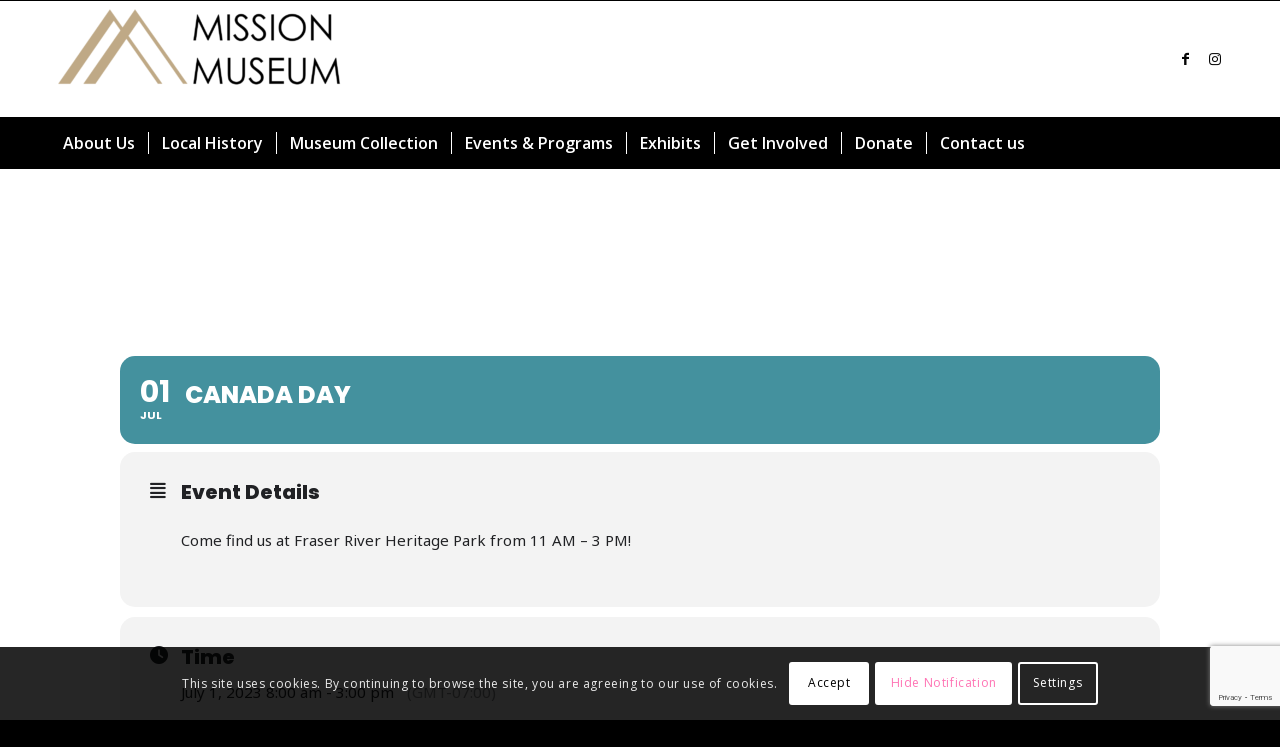

--- FILE ---
content_type: text/html; charset=utf-8
request_url: https://www.google.com/recaptcha/api2/anchor?ar=1&k=6LdX0uIUAAAAAAQ4O__6yONzajmZwNGesPhhKDf9&co=aHR0cHM6Ly9taXNzaW9ubXVzZXVtLmNvbTo0NDM.&hl=en&v=N67nZn4AqZkNcbeMu4prBgzg&size=invisible&anchor-ms=20000&execute-ms=30000&cb=9cu8c3rve76e
body_size: 48902
content:
<!DOCTYPE HTML><html dir="ltr" lang="en"><head><meta http-equiv="Content-Type" content="text/html; charset=UTF-8">
<meta http-equiv="X-UA-Compatible" content="IE=edge">
<title>reCAPTCHA</title>
<style type="text/css">
/* cyrillic-ext */
@font-face {
  font-family: 'Roboto';
  font-style: normal;
  font-weight: 400;
  font-stretch: 100%;
  src: url(//fonts.gstatic.com/s/roboto/v48/KFO7CnqEu92Fr1ME7kSn66aGLdTylUAMa3GUBHMdazTgWw.woff2) format('woff2');
  unicode-range: U+0460-052F, U+1C80-1C8A, U+20B4, U+2DE0-2DFF, U+A640-A69F, U+FE2E-FE2F;
}
/* cyrillic */
@font-face {
  font-family: 'Roboto';
  font-style: normal;
  font-weight: 400;
  font-stretch: 100%;
  src: url(//fonts.gstatic.com/s/roboto/v48/KFO7CnqEu92Fr1ME7kSn66aGLdTylUAMa3iUBHMdazTgWw.woff2) format('woff2');
  unicode-range: U+0301, U+0400-045F, U+0490-0491, U+04B0-04B1, U+2116;
}
/* greek-ext */
@font-face {
  font-family: 'Roboto';
  font-style: normal;
  font-weight: 400;
  font-stretch: 100%;
  src: url(//fonts.gstatic.com/s/roboto/v48/KFO7CnqEu92Fr1ME7kSn66aGLdTylUAMa3CUBHMdazTgWw.woff2) format('woff2');
  unicode-range: U+1F00-1FFF;
}
/* greek */
@font-face {
  font-family: 'Roboto';
  font-style: normal;
  font-weight: 400;
  font-stretch: 100%;
  src: url(//fonts.gstatic.com/s/roboto/v48/KFO7CnqEu92Fr1ME7kSn66aGLdTylUAMa3-UBHMdazTgWw.woff2) format('woff2');
  unicode-range: U+0370-0377, U+037A-037F, U+0384-038A, U+038C, U+038E-03A1, U+03A3-03FF;
}
/* math */
@font-face {
  font-family: 'Roboto';
  font-style: normal;
  font-weight: 400;
  font-stretch: 100%;
  src: url(//fonts.gstatic.com/s/roboto/v48/KFO7CnqEu92Fr1ME7kSn66aGLdTylUAMawCUBHMdazTgWw.woff2) format('woff2');
  unicode-range: U+0302-0303, U+0305, U+0307-0308, U+0310, U+0312, U+0315, U+031A, U+0326-0327, U+032C, U+032F-0330, U+0332-0333, U+0338, U+033A, U+0346, U+034D, U+0391-03A1, U+03A3-03A9, U+03B1-03C9, U+03D1, U+03D5-03D6, U+03F0-03F1, U+03F4-03F5, U+2016-2017, U+2034-2038, U+203C, U+2040, U+2043, U+2047, U+2050, U+2057, U+205F, U+2070-2071, U+2074-208E, U+2090-209C, U+20D0-20DC, U+20E1, U+20E5-20EF, U+2100-2112, U+2114-2115, U+2117-2121, U+2123-214F, U+2190, U+2192, U+2194-21AE, U+21B0-21E5, U+21F1-21F2, U+21F4-2211, U+2213-2214, U+2216-22FF, U+2308-230B, U+2310, U+2319, U+231C-2321, U+2336-237A, U+237C, U+2395, U+239B-23B7, U+23D0, U+23DC-23E1, U+2474-2475, U+25AF, U+25B3, U+25B7, U+25BD, U+25C1, U+25CA, U+25CC, U+25FB, U+266D-266F, U+27C0-27FF, U+2900-2AFF, U+2B0E-2B11, U+2B30-2B4C, U+2BFE, U+3030, U+FF5B, U+FF5D, U+1D400-1D7FF, U+1EE00-1EEFF;
}
/* symbols */
@font-face {
  font-family: 'Roboto';
  font-style: normal;
  font-weight: 400;
  font-stretch: 100%;
  src: url(//fonts.gstatic.com/s/roboto/v48/KFO7CnqEu92Fr1ME7kSn66aGLdTylUAMaxKUBHMdazTgWw.woff2) format('woff2');
  unicode-range: U+0001-000C, U+000E-001F, U+007F-009F, U+20DD-20E0, U+20E2-20E4, U+2150-218F, U+2190, U+2192, U+2194-2199, U+21AF, U+21E6-21F0, U+21F3, U+2218-2219, U+2299, U+22C4-22C6, U+2300-243F, U+2440-244A, U+2460-24FF, U+25A0-27BF, U+2800-28FF, U+2921-2922, U+2981, U+29BF, U+29EB, U+2B00-2BFF, U+4DC0-4DFF, U+FFF9-FFFB, U+10140-1018E, U+10190-1019C, U+101A0, U+101D0-101FD, U+102E0-102FB, U+10E60-10E7E, U+1D2C0-1D2D3, U+1D2E0-1D37F, U+1F000-1F0FF, U+1F100-1F1AD, U+1F1E6-1F1FF, U+1F30D-1F30F, U+1F315, U+1F31C, U+1F31E, U+1F320-1F32C, U+1F336, U+1F378, U+1F37D, U+1F382, U+1F393-1F39F, U+1F3A7-1F3A8, U+1F3AC-1F3AF, U+1F3C2, U+1F3C4-1F3C6, U+1F3CA-1F3CE, U+1F3D4-1F3E0, U+1F3ED, U+1F3F1-1F3F3, U+1F3F5-1F3F7, U+1F408, U+1F415, U+1F41F, U+1F426, U+1F43F, U+1F441-1F442, U+1F444, U+1F446-1F449, U+1F44C-1F44E, U+1F453, U+1F46A, U+1F47D, U+1F4A3, U+1F4B0, U+1F4B3, U+1F4B9, U+1F4BB, U+1F4BF, U+1F4C8-1F4CB, U+1F4D6, U+1F4DA, U+1F4DF, U+1F4E3-1F4E6, U+1F4EA-1F4ED, U+1F4F7, U+1F4F9-1F4FB, U+1F4FD-1F4FE, U+1F503, U+1F507-1F50B, U+1F50D, U+1F512-1F513, U+1F53E-1F54A, U+1F54F-1F5FA, U+1F610, U+1F650-1F67F, U+1F687, U+1F68D, U+1F691, U+1F694, U+1F698, U+1F6AD, U+1F6B2, U+1F6B9-1F6BA, U+1F6BC, U+1F6C6-1F6CF, U+1F6D3-1F6D7, U+1F6E0-1F6EA, U+1F6F0-1F6F3, U+1F6F7-1F6FC, U+1F700-1F7FF, U+1F800-1F80B, U+1F810-1F847, U+1F850-1F859, U+1F860-1F887, U+1F890-1F8AD, U+1F8B0-1F8BB, U+1F8C0-1F8C1, U+1F900-1F90B, U+1F93B, U+1F946, U+1F984, U+1F996, U+1F9E9, U+1FA00-1FA6F, U+1FA70-1FA7C, U+1FA80-1FA89, U+1FA8F-1FAC6, U+1FACE-1FADC, U+1FADF-1FAE9, U+1FAF0-1FAF8, U+1FB00-1FBFF;
}
/* vietnamese */
@font-face {
  font-family: 'Roboto';
  font-style: normal;
  font-weight: 400;
  font-stretch: 100%;
  src: url(//fonts.gstatic.com/s/roboto/v48/KFO7CnqEu92Fr1ME7kSn66aGLdTylUAMa3OUBHMdazTgWw.woff2) format('woff2');
  unicode-range: U+0102-0103, U+0110-0111, U+0128-0129, U+0168-0169, U+01A0-01A1, U+01AF-01B0, U+0300-0301, U+0303-0304, U+0308-0309, U+0323, U+0329, U+1EA0-1EF9, U+20AB;
}
/* latin-ext */
@font-face {
  font-family: 'Roboto';
  font-style: normal;
  font-weight: 400;
  font-stretch: 100%;
  src: url(//fonts.gstatic.com/s/roboto/v48/KFO7CnqEu92Fr1ME7kSn66aGLdTylUAMa3KUBHMdazTgWw.woff2) format('woff2');
  unicode-range: U+0100-02BA, U+02BD-02C5, U+02C7-02CC, U+02CE-02D7, U+02DD-02FF, U+0304, U+0308, U+0329, U+1D00-1DBF, U+1E00-1E9F, U+1EF2-1EFF, U+2020, U+20A0-20AB, U+20AD-20C0, U+2113, U+2C60-2C7F, U+A720-A7FF;
}
/* latin */
@font-face {
  font-family: 'Roboto';
  font-style: normal;
  font-weight: 400;
  font-stretch: 100%;
  src: url(//fonts.gstatic.com/s/roboto/v48/KFO7CnqEu92Fr1ME7kSn66aGLdTylUAMa3yUBHMdazQ.woff2) format('woff2');
  unicode-range: U+0000-00FF, U+0131, U+0152-0153, U+02BB-02BC, U+02C6, U+02DA, U+02DC, U+0304, U+0308, U+0329, U+2000-206F, U+20AC, U+2122, U+2191, U+2193, U+2212, U+2215, U+FEFF, U+FFFD;
}
/* cyrillic-ext */
@font-face {
  font-family: 'Roboto';
  font-style: normal;
  font-weight: 500;
  font-stretch: 100%;
  src: url(//fonts.gstatic.com/s/roboto/v48/KFO7CnqEu92Fr1ME7kSn66aGLdTylUAMa3GUBHMdazTgWw.woff2) format('woff2');
  unicode-range: U+0460-052F, U+1C80-1C8A, U+20B4, U+2DE0-2DFF, U+A640-A69F, U+FE2E-FE2F;
}
/* cyrillic */
@font-face {
  font-family: 'Roboto';
  font-style: normal;
  font-weight: 500;
  font-stretch: 100%;
  src: url(//fonts.gstatic.com/s/roboto/v48/KFO7CnqEu92Fr1ME7kSn66aGLdTylUAMa3iUBHMdazTgWw.woff2) format('woff2');
  unicode-range: U+0301, U+0400-045F, U+0490-0491, U+04B0-04B1, U+2116;
}
/* greek-ext */
@font-face {
  font-family: 'Roboto';
  font-style: normal;
  font-weight: 500;
  font-stretch: 100%;
  src: url(//fonts.gstatic.com/s/roboto/v48/KFO7CnqEu92Fr1ME7kSn66aGLdTylUAMa3CUBHMdazTgWw.woff2) format('woff2');
  unicode-range: U+1F00-1FFF;
}
/* greek */
@font-face {
  font-family: 'Roboto';
  font-style: normal;
  font-weight: 500;
  font-stretch: 100%;
  src: url(//fonts.gstatic.com/s/roboto/v48/KFO7CnqEu92Fr1ME7kSn66aGLdTylUAMa3-UBHMdazTgWw.woff2) format('woff2');
  unicode-range: U+0370-0377, U+037A-037F, U+0384-038A, U+038C, U+038E-03A1, U+03A3-03FF;
}
/* math */
@font-face {
  font-family: 'Roboto';
  font-style: normal;
  font-weight: 500;
  font-stretch: 100%;
  src: url(//fonts.gstatic.com/s/roboto/v48/KFO7CnqEu92Fr1ME7kSn66aGLdTylUAMawCUBHMdazTgWw.woff2) format('woff2');
  unicode-range: U+0302-0303, U+0305, U+0307-0308, U+0310, U+0312, U+0315, U+031A, U+0326-0327, U+032C, U+032F-0330, U+0332-0333, U+0338, U+033A, U+0346, U+034D, U+0391-03A1, U+03A3-03A9, U+03B1-03C9, U+03D1, U+03D5-03D6, U+03F0-03F1, U+03F4-03F5, U+2016-2017, U+2034-2038, U+203C, U+2040, U+2043, U+2047, U+2050, U+2057, U+205F, U+2070-2071, U+2074-208E, U+2090-209C, U+20D0-20DC, U+20E1, U+20E5-20EF, U+2100-2112, U+2114-2115, U+2117-2121, U+2123-214F, U+2190, U+2192, U+2194-21AE, U+21B0-21E5, U+21F1-21F2, U+21F4-2211, U+2213-2214, U+2216-22FF, U+2308-230B, U+2310, U+2319, U+231C-2321, U+2336-237A, U+237C, U+2395, U+239B-23B7, U+23D0, U+23DC-23E1, U+2474-2475, U+25AF, U+25B3, U+25B7, U+25BD, U+25C1, U+25CA, U+25CC, U+25FB, U+266D-266F, U+27C0-27FF, U+2900-2AFF, U+2B0E-2B11, U+2B30-2B4C, U+2BFE, U+3030, U+FF5B, U+FF5D, U+1D400-1D7FF, U+1EE00-1EEFF;
}
/* symbols */
@font-face {
  font-family: 'Roboto';
  font-style: normal;
  font-weight: 500;
  font-stretch: 100%;
  src: url(//fonts.gstatic.com/s/roboto/v48/KFO7CnqEu92Fr1ME7kSn66aGLdTylUAMaxKUBHMdazTgWw.woff2) format('woff2');
  unicode-range: U+0001-000C, U+000E-001F, U+007F-009F, U+20DD-20E0, U+20E2-20E4, U+2150-218F, U+2190, U+2192, U+2194-2199, U+21AF, U+21E6-21F0, U+21F3, U+2218-2219, U+2299, U+22C4-22C6, U+2300-243F, U+2440-244A, U+2460-24FF, U+25A0-27BF, U+2800-28FF, U+2921-2922, U+2981, U+29BF, U+29EB, U+2B00-2BFF, U+4DC0-4DFF, U+FFF9-FFFB, U+10140-1018E, U+10190-1019C, U+101A0, U+101D0-101FD, U+102E0-102FB, U+10E60-10E7E, U+1D2C0-1D2D3, U+1D2E0-1D37F, U+1F000-1F0FF, U+1F100-1F1AD, U+1F1E6-1F1FF, U+1F30D-1F30F, U+1F315, U+1F31C, U+1F31E, U+1F320-1F32C, U+1F336, U+1F378, U+1F37D, U+1F382, U+1F393-1F39F, U+1F3A7-1F3A8, U+1F3AC-1F3AF, U+1F3C2, U+1F3C4-1F3C6, U+1F3CA-1F3CE, U+1F3D4-1F3E0, U+1F3ED, U+1F3F1-1F3F3, U+1F3F5-1F3F7, U+1F408, U+1F415, U+1F41F, U+1F426, U+1F43F, U+1F441-1F442, U+1F444, U+1F446-1F449, U+1F44C-1F44E, U+1F453, U+1F46A, U+1F47D, U+1F4A3, U+1F4B0, U+1F4B3, U+1F4B9, U+1F4BB, U+1F4BF, U+1F4C8-1F4CB, U+1F4D6, U+1F4DA, U+1F4DF, U+1F4E3-1F4E6, U+1F4EA-1F4ED, U+1F4F7, U+1F4F9-1F4FB, U+1F4FD-1F4FE, U+1F503, U+1F507-1F50B, U+1F50D, U+1F512-1F513, U+1F53E-1F54A, U+1F54F-1F5FA, U+1F610, U+1F650-1F67F, U+1F687, U+1F68D, U+1F691, U+1F694, U+1F698, U+1F6AD, U+1F6B2, U+1F6B9-1F6BA, U+1F6BC, U+1F6C6-1F6CF, U+1F6D3-1F6D7, U+1F6E0-1F6EA, U+1F6F0-1F6F3, U+1F6F7-1F6FC, U+1F700-1F7FF, U+1F800-1F80B, U+1F810-1F847, U+1F850-1F859, U+1F860-1F887, U+1F890-1F8AD, U+1F8B0-1F8BB, U+1F8C0-1F8C1, U+1F900-1F90B, U+1F93B, U+1F946, U+1F984, U+1F996, U+1F9E9, U+1FA00-1FA6F, U+1FA70-1FA7C, U+1FA80-1FA89, U+1FA8F-1FAC6, U+1FACE-1FADC, U+1FADF-1FAE9, U+1FAF0-1FAF8, U+1FB00-1FBFF;
}
/* vietnamese */
@font-face {
  font-family: 'Roboto';
  font-style: normal;
  font-weight: 500;
  font-stretch: 100%;
  src: url(//fonts.gstatic.com/s/roboto/v48/KFO7CnqEu92Fr1ME7kSn66aGLdTylUAMa3OUBHMdazTgWw.woff2) format('woff2');
  unicode-range: U+0102-0103, U+0110-0111, U+0128-0129, U+0168-0169, U+01A0-01A1, U+01AF-01B0, U+0300-0301, U+0303-0304, U+0308-0309, U+0323, U+0329, U+1EA0-1EF9, U+20AB;
}
/* latin-ext */
@font-face {
  font-family: 'Roboto';
  font-style: normal;
  font-weight: 500;
  font-stretch: 100%;
  src: url(//fonts.gstatic.com/s/roboto/v48/KFO7CnqEu92Fr1ME7kSn66aGLdTylUAMa3KUBHMdazTgWw.woff2) format('woff2');
  unicode-range: U+0100-02BA, U+02BD-02C5, U+02C7-02CC, U+02CE-02D7, U+02DD-02FF, U+0304, U+0308, U+0329, U+1D00-1DBF, U+1E00-1E9F, U+1EF2-1EFF, U+2020, U+20A0-20AB, U+20AD-20C0, U+2113, U+2C60-2C7F, U+A720-A7FF;
}
/* latin */
@font-face {
  font-family: 'Roboto';
  font-style: normal;
  font-weight: 500;
  font-stretch: 100%;
  src: url(//fonts.gstatic.com/s/roboto/v48/KFO7CnqEu92Fr1ME7kSn66aGLdTylUAMa3yUBHMdazQ.woff2) format('woff2');
  unicode-range: U+0000-00FF, U+0131, U+0152-0153, U+02BB-02BC, U+02C6, U+02DA, U+02DC, U+0304, U+0308, U+0329, U+2000-206F, U+20AC, U+2122, U+2191, U+2193, U+2212, U+2215, U+FEFF, U+FFFD;
}
/* cyrillic-ext */
@font-face {
  font-family: 'Roboto';
  font-style: normal;
  font-weight: 900;
  font-stretch: 100%;
  src: url(//fonts.gstatic.com/s/roboto/v48/KFO7CnqEu92Fr1ME7kSn66aGLdTylUAMa3GUBHMdazTgWw.woff2) format('woff2');
  unicode-range: U+0460-052F, U+1C80-1C8A, U+20B4, U+2DE0-2DFF, U+A640-A69F, U+FE2E-FE2F;
}
/* cyrillic */
@font-face {
  font-family: 'Roboto';
  font-style: normal;
  font-weight: 900;
  font-stretch: 100%;
  src: url(//fonts.gstatic.com/s/roboto/v48/KFO7CnqEu92Fr1ME7kSn66aGLdTylUAMa3iUBHMdazTgWw.woff2) format('woff2');
  unicode-range: U+0301, U+0400-045F, U+0490-0491, U+04B0-04B1, U+2116;
}
/* greek-ext */
@font-face {
  font-family: 'Roboto';
  font-style: normal;
  font-weight: 900;
  font-stretch: 100%;
  src: url(//fonts.gstatic.com/s/roboto/v48/KFO7CnqEu92Fr1ME7kSn66aGLdTylUAMa3CUBHMdazTgWw.woff2) format('woff2');
  unicode-range: U+1F00-1FFF;
}
/* greek */
@font-face {
  font-family: 'Roboto';
  font-style: normal;
  font-weight: 900;
  font-stretch: 100%;
  src: url(//fonts.gstatic.com/s/roboto/v48/KFO7CnqEu92Fr1ME7kSn66aGLdTylUAMa3-UBHMdazTgWw.woff2) format('woff2');
  unicode-range: U+0370-0377, U+037A-037F, U+0384-038A, U+038C, U+038E-03A1, U+03A3-03FF;
}
/* math */
@font-face {
  font-family: 'Roboto';
  font-style: normal;
  font-weight: 900;
  font-stretch: 100%;
  src: url(//fonts.gstatic.com/s/roboto/v48/KFO7CnqEu92Fr1ME7kSn66aGLdTylUAMawCUBHMdazTgWw.woff2) format('woff2');
  unicode-range: U+0302-0303, U+0305, U+0307-0308, U+0310, U+0312, U+0315, U+031A, U+0326-0327, U+032C, U+032F-0330, U+0332-0333, U+0338, U+033A, U+0346, U+034D, U+0391-03A1, U+03A3-03A9, U+03B1-03C9, U+03D1, U+03D5-03D6, U+03F0-03F1, U+03F4-03F5, U+2016-2017, U+2034-2038, U+203C, U+2040, U+2043, U+2047, U+2050, U+2057, U+205F, U+2070-2071, U+2074-208E, U+2090-209C, U+20D0-20DC, U+20E1, U+20E5-20EF, U+2100-2112, U+2114-2115, U+2117-2121, U+2123-214F, U+2190, U+2192, U+2194-21AE, U+21B0-21E5, U+21F1-21F2, U+21F4-2211, U+2213-2214, U+2216-22FF, U+2308-230B, U+2310, U+2319, U+231C-2321, U+2336-237A, U+237C, U+2395, U+239B-23B7, U+23D0, U+23DC-23E1, U+2474-2475, U+25AF, U+25B3, U+25B7, U+25BD, U+25C1, U+25CA, U+25CC, U+25FB, U+266D-266F, U+27C0-27FF, U+2900-2AFF, U+2B0E-2B11, U+2B30-2B4C, U+2BFE, U+3030, U+FF5B, U+FF5D, U+1D400-1D7FF, U+1EE00-1EEFF;
}
/* symbols */
@font-face {
  font-family: 'Roboto';
  font-style: normal;
  font-weight: 900;
  font-stretch: 100%;
  src: url(//fonts.gstatic.com/s/roboto/v48/KFO7CnqEu92Fr1ME7kSn66aGLdTylUAMaxKUBHMdazTgWw.woff2) format('woff2');
  unicode-range: U+0001-000C, U+000E-001F, U+007F-009F, U+20DD-20E0, U+20E2-20E4, U+2150-218F, U+2190, U+2192, U+2194-2199, U+21AF, U+21E6-21F0, U+21F3, U+2218-2219, U+2299, U+22C4-22C6, U+2300-243F, U+2440-244A, U+2460-24FF, U+25A0-27BF, U+2800-28FF, U+2921-2922, U+2981, U+29BF, U+29EB, U+2B00-2BFF, U+4DC0-4DFF, U+FFF9-FFFB, U+10140-1018E, U+10190-1019C, U+101A0, U+101D0-101FD, U+102E0-102FB, U+10E60-10E7E, U+1D2C0-1D2D3, U+1D2E0-1D37F, U+1F000-1F0FF, U+1F100-1F1AD, U+1F1E6-1F1FF, U+1F30D-1F30F, U+1F315, U+1F31C, U+1F31E, U+1F320-1F32C, U+1F336, U+1F378, U+1F37D, U+1F382, U+1F393-1F39F, U+1F3A7-1F3A8, U+1F3AC-1F3AF, U+1F3C2, U+1F3C4-1F3C6, U+1F3CA-1F3CE, U+1F3D4-1F3E0, U+1F3ED, U+1F3F1-1F3F3, U+1F3F5-1F3F7, U+1F408, U+1F415, U+1F41F, U+1F426, U+1F43F, U+1F441-1F442, U+1F444, U+1F446-1F449, U+1F44C-1F44E, U+1F453, U+1F46A, U+1F47D, U+1F4A3, U+1F4B0, U+1F4B3, U+1F4B9, U+1F4BB, U+1F4BF, U+1F4C8-1F4CB, U+1F4D6, U+1F4DA, U+1F4DF, U+1F4E3-1F4E6, U+1F4EA-1F4ED, U+1F4F7, U+1F4F9-1F4FB, U+1F4FD-1F4FE, U+1F503, U+1F507-1F50B, U+1F50D, U+1F512-1F513, U+1F53E-1F54A, U+1F54F-1F5FA, U+1F610, U+1F650-1F67F, U+1F687, U+1F68D, U+1F691, U+1F694, U+1F698, U+1F6AD, U+1F6B2, U+1F6B9-1F6BA, U+1F6BC, U+1F6C6-1F6CF, U+1F6D3-1F6D7, U+1F6E0-1F6EA, U+1F6F0-1F6F3, U+1F6F7-1F6FC, U+1F700-1F7FF, U+1F800-1F80B, U+1F810-1F847, U+1F850-1F859, U+1F860-1F887, U+1F890-1F8AD, U+1F8B0-1F8BB, U+1F8C0-1F8C1, U+1F900-1F90B, U+1F93B, U+1F946, U+1F984, U+1F996, U+1F9E9, U+1FA00-1FA6F, U+1FA70-1FA7C, U+1FA80-1FA89, U+1FA8F-1FAC6, U+1FACE-1FADC, U+1FADF-1FAE9, U+1FAF0-1FAF8, U+1FB00-1FBFF;
}
/* vietnamese */
@font-face {
  font-family: 'Roboto';
  font-style: normal;
  font-weight: 900;
  font-stretch: 100%;
  src: url(//fonts.gstatic.com/s/roboto/v48/KFO7CnqEu92Fr1ME7kSn66aGLdTylUAMa3OUBHMdazTgWw.woff2) format('woff2');
  unicode-range: U+0102-0103, U+0110-0111, U+0128-0129, U+0168-0169, U+01A0-01A1, U+01AF-01B0, U+0300-0301, U+0303-0304, U+0308-0309, U+0323, U+0329, U+1EA0-1EF9, U+20AB;
}
/* latin-ext */
@font-face {
  font-family: 'Roboto';
  font-style: normal;
  font-weight: 900;
  font-stretch: 100%;
  src: url(//fonts.gstatic.com/s/roboto/v48/KFO7CnqEu92Fr1ME7kSn66aGLdTylUAMa3KUBHMdazTgWw.woff2) format('woff2');
  unicode-range: U+0100-02BA, U+02BD-02C5, U+02C7-02CC, U+02CE-02D7, U+02DD-02FF, U+0304, U+0308, U+0329, U+1D00-1DBF, U+1E00-1E9F, U+1EF2-1EFF, U+2020, U+20A0-20AB, U+20AD-20C0, U+2113, U+2C60-2C7F, U+A720-A7FF;
}
/* latin */
@font-face {
  font-family: 'Roboto';
  font-style: normal;
  font-weight: 900;
  font-stretch: 100%;
  src: url(//fonts.gstatic.com/s/roboto/v48/KFO7CnqEu92Fr1ME7kSn66aGLdTylUAMa3yUBHMdazQ.woff2) format('woff2');
  unicode-range: U+0000-00FF, U+0131, U+0152-0153, U+02BB-02BC, U+02C6, U+02DA, U+02DC, U+0304, U+0308, U+0329, U+2000-206F, U+20AC, U+2122, U+2191, U+2193, U+2212, U+2215, U+FEFF, U+FFFD;
}

</style>
<link rel="stylesheet" type="text/css" href="https://www.gstatic.com/recaptcha/releases/N67nZn4AqZkNcbeMu4prBgzg/styles__ltr.css">
<script nonce="EguPjBIHljnd--jccH-Ojg" type="text/javascript">window['__recaptcha_api'] = 'https://www.google.com/recaptcha/api2/';</script>
<script type="text/javascript" src="https://www.gstatic.com/recaptcha/releases/N67nZn4AqZkNcbeMu4prBgzg/recaptcha__en.js" nonce="EguPjBIHljnd--jccH-Ojg">
      
    </script></head>
<body><div id="rc-anchor-alert" class="rc-anchor-alert"></div>
<input type="hidden" id="recaptcha-token" value="[base64]">
<script type="text/javascript" nonce="EguPjBIHljnd--jccH-Ojg">
      recaptcha.anchor.Main.init("[\x22ainput\x22,[\x22bgdata\x22,\x22\x22,\[base64]/[base64]/[base64]/[base64]/[base64]/[base64]/YihPLDAsW0wsMzZdKTooTy5YLnB1c2goTy5aLnNsaWNlKCkpLE8uWls3Nl09dm9pZCAwLFUoNzYsTyxxKSl9LGM9ZnVuY3Rpb24oTyxxKXtxLlk9KChxLlk/[base64]/[base64]/Wi52KCk6Wi5OLHItWi5OKSxJPj4xNCk+MCxaKS5oJiYoWi5oXj0oWi5sKzE+PjIpKihJPDwyKSksWikubCsxPj4yIT0wfHxaLnUseCl8fHUpWi5pPTAsWi5OPXI7aWYoIXUpcmV0dXJuIGZhbHNlO2lmKFouRz5aLkgmJihaLkg9Wi5HKSxyLVouRjxaLkctKE8/MjU1OnE/NToyKSlyZXR1cm4gZmFsc2U7cmV0dXJuIShaLlU9KCgoTz1sKHE/[base64]/[base64]/[base64]/[base64]/[base64]\\u003d\x22,\[base64]\\u003d\\u003d\x22,\x22wobDisKvw6QAw7vCm8KRXsO3ScOjB8O0DzwewpgHw7VxLcOBwosEXBvDjMKDBMKOaSjCr8O8wpzDghrCrcK4w7ITwoo0wqwow4bCswgRPsKpTn1iDsKAw4ZqESUFwoPCix3CoyVBw7TDoFfDvW/[base64]/Dn8O2TcOYecOlw5/CrcK3P1g7wqPCp8KCB8Kad8Kqwo/CssOaw4pWSWswVcOiRRtOL0Qjw5TCoMKreGtTVnN1IcK9wpx9w6l8w5YJwow/w6PCuEAqBcO3w7QdVMOFwq/DmAIMw5XDl3jClMKcd0rCucO6VTgVw5Ruw51zw6BaV8KAf8OnK1LClcO5H8K1XzIVZMOrwrY5w6BhL8OsQWopwpXCqnwyCcKOPEvDmm7DsMKdw7nCmWldbMKmJcK9KC3Dh8OSPQXCv8ObX2bCtcKNSUDDmMKcKzjCvBfDlwvCjQvDnXvDvCEhwofCssO/RcKcw4AjwoRbwpjCvMKBM2tJIR5zwoPDhMKnw6wcwobCg1jCgBEUElrCisK+dADDt8K0BlzDu8K+UUvDkRbDtMOWBQfChxnDpMKCwodufMOaFk9pw553wovCjcK8w4x2CyQ2w6HDrsK/CcOVwprDqMO2w7t3woE/LRR9Ih/DjsKfdXjDj8O/wqLCmGrCggPCuMKiBcKrw5FWwpTCuWh7BAYWw7zCkwnDmMKkw7bCnHQCwr8bw6FKTMOWwpbDvMOTI8Kjwp1Aw7Viw5A1bVd0JCfCjl7DvWLDt8O1IcKFGSYvw7J3OMOSWxdVw6/DmcKESFLCg8KXF2hvVsKSdsOiKkHDo1kIw4hMImzDhzUOCWTCrMK2DMOVw7/Dtksgw6MSw4EcwoTDnSMLwo7DsMO7w7B0woDDs8KQw7wFSMOMwr/[base64]/DhG7Dhg45w5jClcOSwrx/OCvDkMOmwosxHMOxYMKMwpUnKsOCH2YAJ1/Dj8KpU8OmKsO5DQVyasOiFMKDT0w/GhXDhsOSw4FuWsOPa2wVVn9tw4rCsMOFbEnDpTTDu3LDlw7Ch8KvwrQqNsONwrHCvQzCscOXUjLDv1kyQw1Qe8KcRsKXdhnDnQ52w7sYOynDgMOrw6zDlMO9ezcyw6/Dh3tkdQXCjcKWwpXCgcOlw67DiMK7w4/DkcO2wrFcNXHCj8K8HUAPCMOPw6UGw4bDt8O1w43DrVDDucKhw6/Ci8K3wqU2UsKdBVrDucKSVcK/aMOJw7TDkTptwqpEwoUIB8KwISnDo8Ktw77CsCDDrcO5woHCnsOKXgwgw5fDuMKswoDDpVdtwrd2W8Kww4wVKcOuwo5fwpZ7ey5cW3LDuxZhSGJSw71iwrnDksK/wovCgVFpw4oXw7oMCmccwrrCg8Occ8Opc8KIb8KgWGYywpt4w7vDmgTDuRbDt2QIEcKvwpYmIsOrwpJYwpjCmHfDqGsswo/DnMKPw4/Ck8OxHMOkwqTDoMKUwppLScKYWCx2w6bCt8ORwoHCtShVLDx8QcKvDTrClMKsQi/DlcKnw6/DvcK6w53CrMOfFcO7w7jDp8OvZMKIQcKCwqMRFnHCh0JXdsKEw4DDicO0f8OuQsOcw40hCF/CgU/DkndgOBRXWgpuGX8Twq4Vw5cVwqPDjsKXEsKCwobDs1IxQGsPAMKkdx7CucKdw6HDucK5cUDChMOuJV3Di8KZXVXDvDhJwo/CpWkNwpnDtSxKGRTDhcOaW3cFYRJbwpbCrm5oCDASw4BNcsOzwrQRccKXwoBBw5gce8KcwofDnnYHwoLCsGbCncOLRGbDvMOlZ8OLQMK/wo3DmsKICEMEw4HCnS90BMKRwqMIbWbDiiocwpBTMT9Hw7bCujBcwqLDgsOAV8K8wqDCgCzDlXglwoPDnSNvLg5TBVTDszx7K8OVfx3DpcOfwolXQDBtwqscwp0aDl3CtcKmS2JrFmsXwojCt8O8THDCrX/DiVkxYsOze8K9wrExwqbCt8O9w5fCtcOKw60OM8KMwrF1EMKLw4fCuWLCocO0woXCsFVgw4/Cr2LCmSTCp8OSVxrDgENow5TCrAoWw4DDuMKCw7jDlhvCt8O+w7FywqLDlH7CrcKzBRMDw7DDqg7Dj8KDV8KvW8OHGRzCkVFHS8K4X8ODPT3CuMOrw6RuKVzDvmg5b8Khw4PDvMK7JMOgFMOCPcKcw7rCiXfDkirDrcKgJ8KvwqRowr3DtDReX2XDjTXCpH5/WnFjwqrDuXDCicOMFBHChcKLbsK/UsKKUknCoMKMwoHDncKVJgfCjE/DkmE4w5LCi8K1w7DCosOnwrxOSy7CrcKcwp1XD8Ogw4rDozTDusOHwrTDgWxwYcOrwqMWJ8KdwqTCvFB2EHzDnUYSw6jDtsKvw745RSzCngdQw6nCnVgjHmzDk0tQHMOCwolrK8OYRRdfw77CnMKTw5fDqMONw5LDpX/[base64]/w4HDtcKnw4QpG8Kow4jDiBHCkSXDjF4Yw6RDYlkow6J0wrMiw4IuScKSaxTCkMOZXgnCk0jCmDzDrcOnECc2wqbCv8OASyLDjMKoRMOXwp4mbMOxw48calRZUSESwq/CisK2e8Kvw6TCisOPRsOPw61WD8OqFGjDp3vDoTbCp8KewonCnTc8wo0DPcKeKsKCOMK9A8O/cR7DrcO0wrAaAhHDhQdPw6/CpCx8wrNnX35Cw54Kw5kCw5LCsMKCf8KqTBgxw5gDE8KMwp7CkMOHUUbDrj4Lw7xswpzDt8OJOS/[base64]/DtMOCHUHDtVo3wqEww5DDhW1Swo8XcwHDjcKhXMOVwoDCkTUXwqA/AwLChiTClAcYeMOUPBjDtBfDjVTDscKPScKibWzCicOMQworbcKxWWXChsKlGcOIQ8OjwrVGTh/[base64]/Ds8KBKW3Cs3nCtmV4CsKvasOaG0JZMhXCiWY3w78Qw7LDtk8uwrY/w4xsHxPDtcK0wp7DmcOAEMO5EMOPeFjDr17Cnm3Ci8KnEVLCmMK2EhkHwr7CoUDChMKvwpHDrHbClGYJwq9BbMOmdlIZwqoQPALCrMKtw6Rvw7g/[base64]/Dg8OPwofDmWTClMKgw6XDj8KXZUBhM8KYwqzCjcOiZ2DDuFPDpMKMSXbDqMK5SMOgw6TDpkfDl8Kpw6jDuRFWw7wtw4PClMOewq3Co0Z/XhbCiwXDpcK5ecKoAA8eMg4YWcKawqV+wpfCilsHw6lFwrpMb1NVw7R0ODPCnGLDkx1iwq1lw4/ChcKkXcKTBRgGwpbCncOSB0Ylw7sHw5xQJBjDtcOKwoYnHsOGw5rDhQR+H8O9wp7Dg2xCwqRnK8OAWXXClmvCq8ONw59Ew4DCrcKjwr3CpMK/cGnDq8KYwrEbGMOsw5HCnVINwpkaGy85wrVew4HDqsONRhclw5ZWw77DrMKKO8K/wo9MwpYhXsKNwrg6w4bDhw8YewBvwq5kw5/DksKlw7DCqk9ww7ZVw67DqmPDmMOrwqQ4d8OJIhjCiV4Ici/DkcOYPMKfw7ZgXWPCpgAXT8Oew7DCuMKcw4TCq8KAwoDCpcOyLDLCosKmW8KHwoDCvzZBM8Oew6TDmcKLwqnCo1nCq8OFEzR6dcODUcKGYzk8VMOneQrDicKqUQFCw65cZ20pw5zCosOiw7bCscOJTWAcwrQPwrdgw5LChjYHwqYswoHCusObfMKhw7/CinjCvcO2JzMnJ8KCw53DliceOHHCh2fDlXVkwq/DtsKndQzDhBAaHMOUwoPCr1bDv8O0w4RLwotodWYAIlZow7jCucKzwolHHULDoT7DkMOow5/Ciy7DtsOtfSjDicOmf8OcFsK8wozCnlfCp8OIw4DDrFvDp8OSwprDr8KGw7kQw6wDX8KuaCPCjMKKw4DDlWLCpMOcw6vDlw8nFcODw5zDkjHCqVLClsKYEFXDqzjDjsOSXFHCl0J0fcKjwpDCgSg+bxHCj8OXw6IufHwewqDCjD3Dokx/DHByw4vCt1pgZjxpGSbClnJxwp/Dqn7CpRLDpMOjwp7DpnFhwo5kb8Ksw77DrcKSw5DDnEUgwqpuwo7CmMK0J0I9wpnDvsOMwovDhirCoMObfSxfwp5gQykpw57DpDM3w7xEw7xeR8O/XVA/wpB2FsOAw5IndsKwwoLDmcOgwohQw7zCjsOKAMK4w5DDpsOqH8O8SsK2w7hSwp3DixFPCEjCpAoKXzjDosKfwp7DuMKIwpvDmsOpw5rCpl1Cw53Dn8ONw5nDuzprC8O8eBAiRCbChRDDmELCicKdBsOheTk8FMOnw6lPUcKQC8OLwqg2McOEwoDDp8KJwoA9SjRyIUJ/wo/CkVEMOsObIX3DkMKbd2jCkXLCnMOEw5sww7LDgMOkwrIycMKEw6Nawr3Cu2HDtsOmwosROcOoYB3DpsOuSwVDwqhLRV3Dm8KUw7XCjsOkwqgFKsKXMz90w4IOwrFyw7XDjGQDbcO/w4/CpcOiw6fCmMKTwrLDqgUZwoPCjMOFw69OBcK9wqlJw5DDrFvCmsK/wo/CrH4ww6tmwp7CvBLClcKpwqh/YMOKwpDDvsKnW1/ClBNvwpfCpXN/LcOAw5A2eFrCjsK5enjCqMOWXcKIG8OqL8K2Y17DscOrwpjCjcKcwoHCrQxewrN+wohLw4IOccK3w6QyBmLDl8ODeGLDuTgHeBJifQvDp8KAw7LCuMOgw6nCrXjDgURnEmzCnUxoO8Ktw6zDqsO/wrvDv8OpJ8OwRijDg8KNw5cEw4Z/N8OFSMObbcK5wrtZIi9Vd8KuU8O3w6/[base64]/[base64]/CvcKpwrcNw6PCnSfDtMOqw7/Co8KNP1Jvwq9Bw4wZHsOnBcKvw43CoMO4w6HCscOXw4QFcFnDqiNELE51w6Z/LsKAw7tPwrUWwqbDusO7dMOsWwLChGDCmVnCvsOzOlsqwpTDt8O4c3/CowQCwoTDr8K9w6HDqUwJw6I6DnbCvsOnwoZ/w79CwpknwoLCtTvDrMO/fTvDuFgzGXTDr8OYw7LDgsK+UFBzw7DDtcOqwptGw6oZw6h7Hz7CumXDmsKAwrLDiMKjwqs0w5zClhjChixBwqHCucK9dlxGw54jw4DCq0wzLcOOTcOveMOnbsOUw6bDkTrDo8Kww57Dv05PBMKhYMKiOUvDt1pUbcKhC8OhwpnDlVY+dBfDvMKIwq/DtsKOwoEhJx3DtADCj0dfPFh9woBVFsOpw5jDnMK5wpjClMOtw5vCqMKYGMKQw64fdcKICiwzSWnCosO7w5oFwqEowr9yacOmw5PCjCpCwqF5fi5Qw6sSwp9/XcKlRMOcwp7CkMOHw5AOw7/[base64]/[base64]/wqh6w7M9KcK2wq/CpsOhG8KXw59rEMKQwqRzXhjDijzDtMO6bcO2bMOzwp/DlB9ZR8OyVcOrwrhgw4Zww7BPw4FSA8OGYTHCl15kw4kZHWAjBWTChMOMwrJUNsOHwqTDuMKPw4IAamZ+JMOZw4R+w7NjLT8CGWDCmsK/GmvDiMK6w5saLWjDjsKvw7DClGPDlx7DuMKHXknDvwMKMlvDosOnwp/CkMKveMOTFk92wpshw6DCksOuw4DDsTVDcEB/JzF6w4dFwqY0w5AAfMKAw5U6wpp5wo7CusOgHMKWG2hKawXDvcKvw6I+CMOSwoItQ8K6wrsRXcOaF8OHbsO3BMKkwr/DgTvDl8KuVHxQasODw5pkwoDCv1ZvcMK6wrQyF0zCnjgJAwAIYRLDmcKgw4DCjmLDgsK1w6wFw6Mow7gxC8OzwpE/w6Uzw6fDlXJ+A8Ksw6k4w645wrrCghUzOVTCnsOedisdw7PChMO2wo3DiSzDr8KkaXslPBBxwoQNw4HDrE7CnCx7wpwxCmnCm8KzNMONbcKfwq3DscKuwo7ChjPDtks/w4LDqcKhwo5yfsK9Fk3CqsO5VALDqDFXwqhLwrw0WTDCunUgw6fCscK1wqoYw785wpXCoERzZ8Ktwp4/wqVjwqowVivChFvDryxBw73DmMOyw6TCpiELwq5ocCPDpxvDh8Koe8Oww5nDshrCucOmwrE3wqUNwrpVCXbCjmgyDsO7wqYHb23Cp8OlwrtGw5B/GsKpbsKyOzRBwq5Xw5ZOw7sqw5pgw4obw67DisORC8OSAMKFwpVndcO+QsKjwpRXwp3CscOow5bDl0zDusKOYyg7LcK8wq/[base64]/FEfClFFfWD0PwrzCtMOtJMOTEinDl8O0TMO4w6tXworCo2jCosOLwrTCnCjCjsKzwpTDqVjDkEjCiMOdw5/[base64]/[base64]/Ch8Kqw4LCtsOZw6fDlRxUwrBsw5TCl8OQwp3DphzCicO8w4oZDwwmMGDDhElJYj/DvjfDtyp1KMKXw7LDpzHDkhsbY8OBwoVDU8KhAAHDr8K3wqlpcsOQGivDssOiwr/DmsKPwoTCqzLCrms0cggRw5TDvcOOPsKxQxN/D8O3wrd1w5jCqMO5wpbDhsKewoHDsMK7BnfCu3gww6p6w5rCgcObRQPCsn5UwqIxwp/DicO/w5TCmQI6wofCiTZ9wqF0AnvDj8Kxwr/ClcO/JgJjUEd2wq7Cs8OGOW3DswEMw57CpXZEwqjDucOnYEvChgLCtGLCgSfCtMKlQcKPw6QbBcKkSsKsw7Q+f8KIwrZJJsK/[base64]/DusKfw7MhwoAHw5UKDcOzw73CksObJsOrf2NNwrrDv8O9w5fDtnrDqATCn8KqXMOTclUqw4jDg8KxwrQ3GFF6wrTDun3CqsO9WcKHwoJJTQLDnmHCrFxtw51KHjg8wrlLw4vCoMKdRmHDrkLCicOeOQDCrHjCvsORwo1nw5LDlsOyAD/Dsw9ubQbDs8Omw6TDg8OQwowAC8OKPcOOwphiX2sBWcO1w4Epw4hiTlkqXmkRV8OowogBJw4CC1vCp8OlJMK4wovDlh7CusK/Wh/[base64]/Dqg9AwoXDpxjDt8Kye07CkcKWw5fCg8OswpZKw51TPGFhJzstCcOew40DXlgwwrNVYMKOwpHCocONRCDCvMKMw7BuchnCqgZuwplzwr8dKMK/wpjDvRYIZcKawpQjw6LCjiTCt8O2SsKzRsOPXlnCuyzDv8Onw5TCrk8MacO9w6rCssOSA13Dn8Ojwq4jwofDocOpD8KIw4TCo8Kow7/CgMO+w4fDpcOZcsKPw7fDj0g7D1PCvcOkw4zDqMO1IwAXC8K/QH5Lwp8Uw4TDmcO6wqHCg17CuWovw4JvMcK+PsO3eMKjwqMnw7TDlXA2w4Fow6TCucK9w4Yww5dZwobDjMKvWBQWwq5xEMOtSsOZVsOwbg/DsyAtVcOTwoLCo8KnwpEbwpYKwphEwpFGwpEdfn/[base64]/DW8zCcKwMMO7w5zCusKzw63Cn8K/D8KeAE96w67CksKZw5VfwprDoVzCpMOOwrPCknrCujzDkVQWw5/CsG53w5fDszPDmmh8wpDDunDCnMOFW0DCocO2wqdrK8K0O3s9HsK1w4ZYw77DpMKbw73CiTchf8Opw5bDncOIwrF1wrwPQcK2c03DhGzDjsKSwrnCr8KSwrN2wp/[base64]/Y8KmUcOXwq3Dni7Cqg7CiMOuBcK6wpPCgMKhw4JvECzDtsKiGcKfw4F3EcOuw6sUwo/Cg8K6GsKQw7YEw7YnT8O9aULCj8Ojwowdw4rCtMOpw7HDmcKxThLDosKhFy3Cl2jDsVbCpsKrw5UsRMOhC1VBD1RDIVxuw7/CmX5bw7fDvEbCtMOMwpkzwo/[base64]/fWbCqMKnfCU8wpfDqcKlwocww4vDtcOIw45PTgg9w5Qyw5DCrMKxUsOjwrZsTcOtwrluP8OVw61yHAvDgFvCiSjCtMKodcOOwqPDiggjwpRKw4saw4xEw7NMwodVw6Qjw6/Cox7CkRDCojLCuAdWwql3aMKgwrxVdTMHT3MJwpZTw7UHwoHCvxcdbMKZL8OpBsO8wr/DuVgFS8OQwo/DqcKUw7LCucKLwo/DkVNWwroFMBvDisKOwrNIVsOtfWgwwrF9asO9wojDkmQLwr3CnmbDmsKEw7QXF2/Do8KDwqF+bifDmsOsKsOMTsOjw7cXw6oxDzjDncOCGsK0ZcOgOkfCsGBpw6fDqMORHRHDtkHDkxAYw6zDnhk3HMOMB8KLwqbCvFAAwrnDqWXCtkTCt0DCqlLClSrCnMKjwqkVBMK3XkrDp2nCvcOKd8Oof2LDlX/CpkjDkS/Cj8OvOitowrZHwqzDrMKnw7DCtlXChMO6w43Cp8OweTXCkSzDp8OLDsOmasKIdsKDcMKlw4DDnMOzw6p1V2nCsSfCocOgCMKuwrvCv8OONXAhQ8OAw7xffy0Gwod5Ki/CgcKhEcKvwp0IV8KYw7knw7XDn8KPwqXDq8ORwqTCqcKkGl7DoQcBwrLDkDHCrmHCjsKeWcOWw6ZcC8KEw7Z/W8Ovw4t5fFECw7BvwqrCg8KMw7bDrcOXYhIsXMOFwrnCoELCv8KHQ8O9wpLDlMOiw7/CjzPDoMO+wrhsD8OuHHkjPsOMLHbDjhtnDsO7NcKIw604ZMORw5rDlj8qfUBaw5oDwq/Dv8OvwqfChcOhQy5IbMKqwqMVwqfCogRAZMKQw4fDqMOtBGxpHsOyw69gwq/CqMKlFxnCvXnCusKdw4Ipw6rDncKgA8KnHTvDvMOgNHHCjsO9wpfCnMKNw7Bqw5DCncOAaMO9V8KdQX7DhcOcXsOuwpUAWgRbw5rCmsOSf1MnH8KGw4IOwpXDvMKEbsOYwrYtw7xFP1JHw71Ew5tTKTZzw50twp7CmcK/[base64]/AzURbsKrQsKyIMKOw5AhD8OHwqLDnMORXjHClmzDisKBScK5wqYQwrXDkMO4w6LDvsKsG1/CucO/E2rCh8KuwoHCr8OHc3TCgMOwecKnwrVwwobCm8KiQz3ChEp7QsK7wrbCokbCkzlAd1bDvcOOSV3CtmLClsOpPHQZCmDCpgTCqcKXJg7DjlTDqsOpCMOaw54Sw4fDhcOIwpYvw53DhzRpwozClhPCrD/DmcOaw4YEczPDqsK8w4vCmDjDosK5KcKMwrw+GcOsN0TCvcKMwqPDkkPDrEV/w4FMEnInc04hwpxAwofCrEF1HsK5w5JfcMK9w4/CpcO7wrzCrRxlwo4Rw4cgw5ttTDXDuSpKL8K0wpTDvwzDgjtsN0/Cr8OXGsOOwoHDrUvCqDNuw4gOwr3CuhPDsg/[base64]/c2UmwpYbNVtbcMKGwpfDgSvCtMOuDcO2wppKworDtDR/wp/[base64]/ClzPDsgDCnAI5w7gAw6jDrsO/[base64]/NMKXwpDCp8Olw4HDhsKMwrYKwrwxwpFVw6UfwpHClnzCtsOJMMKwQSp6ecKww5Vna8OOcQJcfsKRdyvCtk9XwoNtE8K4LnjDojLCksKRQsOqw6HCrSXDhD/DjRJxbsOww4nCo0BhWkHCtMO+K8K5w4Mow6xZw5HCtMKADFgiC0FebMKIfsO2KMOoVcOWAjZ9IiBxwqEvY8KCJ8KnR8O8wojDmcONwqJ3wrXDoks6w5ouwobCo8OfW8OUCU0Nw5vCnhJaJldacFFjwp5zN8OMw4vDmGTDnF/[base64]/DmsOOwq4LFQFwRzF/KBgtbMOLw44tc03ClMO7w6/DjsKQw5/Dll3Ds8Ocw7DDicOZw78ieXTDpUsow4vDjcO4E8O7w6DDtA3Dm39fw5hSwr16VsK+woLCkcO9FixJAy/[base64]/CoA1Ow54wDMOZZQs9aws/TMKvw53Dg8O+woTClcOiw5JVwoJFRRHDvcOZQUrCiHRjwp1kVcKlwpXClMOUwpjDhMKvw4Y8w4lcwqvDrMKedMK6wrLDqg85ZFbDm8Olw7xyw40jwpcfwqvCvgYcWkd+AF5WacO9FsOlTsKmwp/CgcK1QsO0w61owopUw7IwEyXCuhUfVSfCuBzCqcORw7fCmXcVYMOSw4/CrsK4RsOCw6rCompGw7DCgmAew7FsPMKnDWHCrWRqH8OTCMKsLsKyw5kwwoMLUMOiw4zCs8OJUHnDhcKTw57CvcKVw6RVwo9/SF83wpPDpSItOMK8R8KzesOuw4ErWyTCi2piBXt3wqDCkMO0w5AxVMK5AAZqADwQT8ObCwgQfMOcVsO1MlMFW8K5w77CpcOrwqDCs8KFbArDjMKWwp/DnRpEw6tFwqDDpx7CjljDrMOyw63CiGUYeWh9w4hNLE/[base64]/DvU0AU8O2wrI5wp3CtCPCnTLCqirCgsOLw5TCssOmSkwvU8OqwrPDjMOPwoDCtMOscGLCjAnDosO/YsOdw5R+wr7Dg8OkwoFFwrJceDNXw4vCucO4NsOiw51swo3DkUDCqRvDosOmw7PCvsOBUcKGwrAew6fCrMK6wqBJwoDDgSzDgz7DlEAuwrDCjkrCuhVsdsKJHcOiw5JLwo7Dg8OQZcOhAFdfKcO5w6TCqcOJw6jDm8Knw4rCm8OMM8KpWx/[base64]/DhG/DklDCicK/w4rDsy8MU3fDtMOBwpNZwpM4KsKwP0bCksK+wq/DhjEnLFLCgsOMw55zDFzCjcOnwqxew7XCu8O1XmV3a8K+w5c1wpDDh8O6AsKsw7vDocKPw6RZAUwswr7DjCDDn8KBwrzCkcKYOMONwo7Drj9rw5jCm3gbwoDCsnozw7IywojDmmMYwp8hw7vCosOoVxvDgW7CrS7CkAM2w6DDuhPDol7DhR/[base64]/DuSfDl8Obwq/CkDDDvnbCk8K0w5HDssKCw7nDiwA4f8O9S8OyN2vDkiPDgGfDjsOaaALCtxxJwqVAwoLCscKxC3ZFwqokwrbCpWDDnFPDixDDvMOAUgDCqHQrO0d1w5dnw5/CsMOyfwl7w4s2b2Z6ak40QhDDiMKfwpzDmX3DqE1LExBxwpLDsXfDkw7CmMKlJUHDqMK1SRrCo8KGHDAaKRxvHnhANU/DmRFcwqhnwoE7FsOGZcKsw5fDlDh0G8OiaF3CoMK6wovCkMOfwozDv8OXw4PDlTHDs8K/FsODwqtJwpjDnEbDvmTDiHAqw5hNfsObE0XDgsKhw4NuXMKlE0HCvxABw6bDpcOGE8K8woJ2IcOSwrtddcODw686VsKnFsOPWwtNwqTDoybDicOuIMK+wrvCusKkwoVlw5rCvXPCj8O1w5PCtVbDosKbwoVCw67Dsz17w4l/[base64]/DpsKsGcOTasK5wrMBwq3CsXNwwp4Bwq9qE8O4w4nCn8OkaHPCiMOmwrxyGcORwrnCjsKXKcOcwqlkcivDrEk8w6fCnDvDlMOcM8OENAcjw6HCmQYLwqN5TsKtMEjCtMK0w7wtw5DCjcKxfMOGw5w+HMKePMOxw5Erw6VTw4/Co8OPwoInw6bCi8KHwqzDj8KuF8Oqw6AFRAx/YsK6FUnDv2XDpALDicK0JkgFwqFjw7MWw7LCiXd3w6vCuMK/w7MjGcOQwrbDqx0wwoVaRl/[base64]/Chx/Dsn4kw558RhdjeSZjw7lJZEF1w6DDm1JjPsOZYcKUCwQMIRLDtsKvwqFNwpjCo0Ufwr7Cixl1E8KmFsK+dg7Dq0bDl8KMMsK/wp/DosOeJ8KGRMKiNAB+w6JzwqfCkTtPbMOOwqUzwoPClsK6OgbDtMOnwopVKnzCmgFXwoXDnl3Di8OXJcOhKcOSScONIh3DkF5lPcKqdcOlwpbDhUlrEMOdwrl0MhzCo8OXwqbDvMO3CmFvwpnCjHPDgQYFw6QBw7lgwo/[base64]/[base64]/CphLCrMO2w6s5FycAw7hiNsK5ZMKGw6nDlnHCvBXDjwzDnsOuw4zDuMKRJcOPD8Osw7QzwqIbFCUXa8OcMcO2w4hOfw9RbXMPXMO2Lms+DjzDicK+w54Tw48BVg/DgMKcJ8OSUcO2wrnDjsK/F3dNw6LCr1Rlw4hnUMKjasKqw5zCvXHCq8K1f8KewpEZVQ3DscKbw4Nxw7Qyw5jCsMOtF8KfaCN8QsKDw43Dp8Kgwrg7KcOcw6nCrMO0QmAaNsKSw7EnwpYbRcOdwo4Mw688cMOKw6M/w5BSDcOLw7wTw7fCo3PDkUTCt8O0w5wjwpTCi3nDpVRsbMKZw7B3woXClsKfw7DCuE7DgsKkw6B9TjfCnMOcw7rCgQzDpsOBwq/CgT3DkMKvdsOeeGsqNwXDkT7Cn8K5dMKNFMOaemlJRz5+w64Pw7jCg8KmGsOFKsORw4xRXxJ1wqh6DTTDlFN3QV/Cjh3CrsK7wpfDicOqw4QXDGPDlsKCw4HDqn8FwoESFsKMw5fDjRfCrgdkJsO6w5oPOHwAF8O3M8KxXi/DliHCrzQdwoPCpFBwwpbDly1Ww7XCkggof1w0SF7DlcKbKjNmdsKyUiEswq1uBQImelNTVVErw63CnMKFwoTDqH/DkV4ww6U/w4jDuFnCs8Kew7VuWC4Se8Ozw67Dqm9Gw5rCnsKHTm7DpMO4JsKIwqkowqrDoWoLdBIrAUPCqx9fDMO9w5AFw4pcw59uwq7CgsOtw75abgw8L8Kow6NfUcK7IsOKMB/CpU44w7PDhlLCgMKeCTLDncOIw53CsHQCw4nCj8OGSMKhwpPDhkUuEifChsOUw5zCjcK8NDl0OwQsbsKowrjCtsKDw73CmE/DmSXDmMKRw4DDu0o2RsKxZcOgQ19LZsOWwp0hw5g7FmjDmcOqTSRYCMKWwr7Cgz5bw6pnKC4mWmTCsmfCgsKLw5bDqsOMOCLDjMO7wojDjsOpOQ8ZckHCtcKPMkLCsCRMwrJBwrQCDn/[base64]/w5AWX8K6LcO0wqXCksOUaQN7QyLCuAPDowbCjcKkfsOFwrXCscODNFQBOz/CuwIGJRNSFMKEw7sYwrczS0oSFsOAwp4kd8O2woh7ZsOCw5k7w5XCqDnCoi4AG8Kuwq7ChcK4w4LDicOvw6PDsMK0w5bCncKGw6JGw49hJMOfbsKzw5Zpwr/CqSVudHxMEMKnCSBuPsKWaCvCtiBNeQgkw5jChsK9w6XCksO4QMOQUMK6JVZiw4NVwrDCp3ZhacKAdQLDjXjCgMOxPzHCrcOXJsOdJSl/HsOXfcO5CHDDuD9DwrJuwoQNdsK/w6vCm8K/[base64]/IsK3cHHDksKAZcOMwqHChx3DscOlTMK0bGrCpifDj8OPKjTCgxTDvMKUXcKKKUoNPllKBFrCtMKUwpEEwqx9GC08w6bDhcK6w5XDtcK8w7/[base64]/DrRoxBcKKBVLCosKdwpJAwpBJw58ZwoPDqsK1w6HCgkfDsS5bRsO8U39SSWfDkUB5woXCqwnCgcOOMl0Nwog8OW9yw4fCqMOkfRfCikcLDMOpIcKjEMKgRMOXwr1WwpfClwkSAmnDsj7DmHXChX8Md8O/w4dAKcKMY1Ytw4zDrMO/[base64]/aMKGw4zDqlxvwpvCoMOSVcO/FF7CqB7DlSnCisK2U03DmMOydcOSw4JzQgRoaxXDqsOkRSvCiEo2Pz1jJEnCjWDDvsKhBMOZDcKlblPDhB7Cnz/DrXVAwpAjQcO7Y8OUwrbCtXQ5S2rCg8KIMid5w65twrgIw7kmXAIswqs7H2rCvHnCsRwIwqvCqcOVw4F3w53Dq8OSXFgMVMK3J8O2woZ8b8K6wodBKXlnw5/CoxBnX8OAQ8OkIcKNw5pRX8KQw4jDugAqKkA9esORWcKyw4kOKHnDvVIgCsOSwrPDlEbDrDt8woPDrAbCksK6w4XDhQxvUXtbDMOhwq8JG8KnwqzDscK8woLDkQJ+w5RYWmdaJ8Omw4TCs1QTc8K5wr/Ci1VLHH/CtG4VQMKlM8KBYSTDrsOQRcKvwpQkwrrDkhbDqApUEChNN1fDi8OtGQvDr8KoCsK0KGBnCMKcw7ZnTsK/[base64]/DpntCSX3DjsOCdxpUIcOfwrQzDUDDicOZwrbCjUZNw7M4PkwBwqYmw6bCu8Khw6wiwprCqcK0wqkwwrFhw6R7BhzDrBh4Yy99w4t8eFtTX8Oow73CpVcqZXQgwp/Do8KBKl4RHlZawq/[base64]/[base64]/[base64]/CowjCuXzDignCscOYwqjCncKeB8KBw6V8JsOKWcOlRsOBJcKew6JIw6UYw5fClMK3wp5nMMKuw6XDpxZuecKTw4Rkwol2w7Bmw7J2ScKNFMKqDMOzLgonaAJcTiHDtljDgsKPCcOfwo9jcQ4VLcOBwqjDnHDDhX5lHcK8w7/Cs8KNw5/Dr8KrHMOsw5/Dgx/Cu8O6woLCv3ATDsOXwpdwwroGwr5owqs2w6lGwqVwWFknC8OTXMKAwrYROcK7wqrDpsOGw5bDm8KkOsK0G0fDrMK+AnRFBcOEITHCqcKMP8OmHiAjLcKXOiYSwr7DpWQufsKFwqMkwqPCkcOSwr3CocKswpjCqA/CjQbCj8KvJ3UCew9/worCvX7CiHHCkyvCvsOsw58awp4GwpBRWHRfch/[base64]/[base64]/[base64]/CkMOAbMKTwoBmw7/Dt8OKJ2zDi3NQw53Cl8KbagPCgx7ChMKoX8OyCFvDhsKES8OuAyQ8woUWNsKlWFc6wpkRWyQkwooNwrhmJcKBI8Ojw4xFZHLCqFzCmTs4wrvDj8KEwqxKc8Ksw7vDqh/Dmw/DnXBXTcKDw4HCjCHCpsOBdMKvHcKVw5Exw7tEHVkCAXXDlsKgGnXDssKvwpHCjMOHZ3sTasOgw5sjw5nDpXMEW1p9wpgOwpBcBToPfcOlw4VDZlLCtFnCmQATwqnDksOUw79Kw4bDojIVw7TCrsKzOcOSMkVmVF4Hwq/DvhHDpCpCDC3CoMK4b8OMwqU0w5kIYMKJwpbCiF3DglVSwpMKYsOMAcKCw6DCkQ90w7xGJFfDj8O1wqnDgl/DgMK0wpZHw6g6LX3CsnIvV1XCunPCmsKwWMOXB8K+w4HCrMKjwoFeaMOMwrd6WmfDisKMKQvCkR9BIkDDlcOYw6TDqsOXw6V/wp/CrcObw4Bfw6Nww6Ecw5LCrXhLw70Sw48vw6sRQ8KQbsKnRMKVw7oZE8KLwpF6fcO1w5ZQwq9xwoYWw5jDmMOEE8OMwrfCkjI8wqxxw5M3YxRQw4rDtMKawprDvDTCrcO0ZMKYw74YD8O7wrxle0bCk8OhwqTCqx/[base64]/Ckj0RMiPClxLDoMKwwoPCm8OVwo3CqyI8w6/CkmbClcKzwq0KwoDChSlyeMK5ScKaw4PCqsOiISHCsmlJw6vCusOLwol2w4PDkG/DtsKvWhk+LRddRzskesKOw5fCrUdbaMOiw4BqAcKZTHnCn8OZw5DDm8Ojw69jQ155F3wODA12UsK7w4QZCgHDlsO6KsOrw6g5Tk/[base64]/[base64]/Dk8Onw4EFKhXCicKfw54IQhDDlcOEfxx0wokmR2VGacOWw5jDqMKSw7JOw6smYiPCgwB/G8KZw6VYTsKEw4EzwqBZf8KWwq4NEyw6w7p5UcKtw5Z/wqjCp8KBO2HClcKWZ3skw6diw5JBQXLCocOUN0TDhggQEBcxelMrwo9iXDnDkg7Dj8KDJgRPJsKKEsKCw6Z5dyzDhlHCh2AfwrE2UlLDk8OQwpbDghzDlMOaU8OLw4EFLAJ7NDfDlB1QwpPDvcOVCRfDs8KhdihGP8OSw5HDusKkw73CrEHCrcOMC1/CmcKuw6hHwrjDhD3CosOBC8OJw5I9YU0awojDnzhXaAHDoikXaiIpw44Gw4/Dn8Oxw6coKSAbGW0nw4HDg13Ds0Y8OMOMPhDDpMKqXgbDhjHDlsK0ekZnccKOw4LDumgxw6vClsOydsOXw7HCmMOiw78bwqLDocK2Sh/CvUdXwqDDqsOaw649fx7Cl8OneMKbw4AEE8OIw4DCiMOKw5rCisO+G8OEwoPDm8KAaCA4ShVNMW8GwqYwRxhIWn4vFcKbMMOOd2/[base64]/CosKgHcO6d255wpPDusK0QgcEwrExb8KTw5nCjBXDsMKkLRXDjcKxw5vDt8OFw7MVwrbCoMOEfkAQw7LClUXCvCvCrmYBTSRARwMFw7nChMO3wr5NwrfCl8K9MGnCvMK2Gw3Cn0/DrgjDkRgNw5tlw6TCiT5Ow67DsAdMIwnCuyxNGFDDshkxw4DCgcOJDcObwo/CtcK9EsKtIsKVwrp0w4xjwrHDmj7CrlQewobCiSxKwrjCqyDDiMOpI8Kia3doRcK6Gz8awqvCocOQwqd7fcK0HELClD3DjBXCo8KIUSZabsOww6/CjF7Do8Ozw7LChEQJUDzChsKmw53CvcOJwrbCnk5Iw5jDn8Ocwr1tw5w6w6U6Gkh9w7nDhcKAQyLCvMOjfh3ClUTDpMOBEmJLwp0hwrpAw61kw7nDly8Mw5kYAcOdw6k4wp/DiQBsYcOUwqDCtcOENMKyUw51XUo1SXDCucOFSMOLLMOXw4RyNsOMAMKoV8KgK8OQwoLDuy3CnANyTFvCosKIQiDCmsOOw5jChsOrbSvDjsO8fS5YQFbDgG1bwobCv8KzTcO4ZMOfw77Dkw3DnUxLw5fDssK9BzXDo1ErWwTCiHIODyVaT2/CgFFRwp4bwowIbRdwwq1yPMKUX8KMacO6wrfCrsKJwoPCnX/CvixWwqhKw7YfdyHClnHCnFMDO8OAw4MyeVPCksOJZ8KQJMKhGcKrCsOXw6DDmUjChVPDuGVsNsOxYMOcNMO0wpVvGQFRw5IAOjR2RcKiVxovc8KAbl9ew6vCjyJZCg9PbcOkwqFCFXTCmsOKIMOiwprDik0Gc8OHw7cDU8OwZRBuw4MRdzDDkMKLWcKgwpnCkV/DoEh+w693fsOqwrrDgVwCRcOlwps1AsO0w4kFw6HCqsK+Px/Co8KYGE/[base64]/[base64]/[base64]/[base64]/[base64]/CuMOFw53CicKYw5jCh8OFTMK7w5YFw7t1XMKxw5Q3wqTDpg4cEFQUwqNuwp5yVFpBQ8OAwpDCoMKiw7XCnzXDggBlG8OZf8O/EMO6w6/[base64]/UcKxbljCqcOxNMK5G09Hwr7DvcOCfsOcez7DrsODw51jVcKyw7pxw6IgUzBpK8K9U0rCiV/CoMKEAsKsdS3CjsKvwqc8wptuwqLDr8Oow6bDvyoEw4sJw7Mjb8KNDcOHWi8RJcKvwrvCmAduel7DpsOwbRgiJcK8dz8ywrl6DV/CmcKjKsKkRwnDuGrCv3pELMOKwrcIVFszCwHDtMOJQSzCisOKwp0CesKxwqvCrMOVRcO6PMKzwqDCpsOGwpjDjzExw4jCmMKRGcKlWcKOIsK0GHzCpGfDjsOUF8ODNmcNwoppwpXDvFHDmEpMHcOtHTvCsmMBwqU0FkfDuBTCqFvClWrDgMOBw7XDp8Oywo/Cv3zDvnLDisKQwpBbI8Kuw4I2w7bDqWBFwoRxFjbDvELDn8KMw7owKmDDszDDn8KWEm/DpkVDNkE7w5QfTcK/wr7Cu8OubsOZOgRcPDYzwoQTw77Dv8OoKn5EYMK4w4Mxw6heEW8nWC7DocK0F1AJTBfCnsKzw4LDg0zCrcOxYBUbBA/DqsOWKgDCjMOTw43DkgDDiiY0YsKCwpZ1w5TDhy08wrbDg3oyNMOCw5Eiw6VPw50gEcK3fcOdD8OjS8OnwqIuwqwFw7ciZ8KrBsOsAsOqw7rCtcK1w4DDuA5awr7DqF8mXMO1CMOFOMKEEsO1VjIsaMKSw6nDn8K4w47ChMK7PilDcsKJAHVZw6HCpcKKwqnCr8O/JcOBRxBObzMnVUtFUcOMbMKRwoTCksKkwo0kw63Dp8OCw7V1ecOQRsOFVsOww45gw6PCscOiwprDgMOmwqQrbxk\\u003d\x22],null,[\x22conf\x22,null,\x226LdX0uIUAAAAAAQ4O__6yONzajmZwNGesPhhKDf9\x22,0,null,null,null,0,[21,125,63,73,95,87,41,43,42,83,102,105,109,121],[7059694,216],0,null,null,null,null,0,null,0,null,700,1,null,0,\[base64]/76lBhn6iwkZoQoZnOKMAhnM8xEZ\x22,0,0,null,null,1,null,0,1,null,null,null,0],\x22https://missionmuseum.com:443\x22,null,[3,1,1],null,null,null,1,3600,[\x22https://www.google.com/intl/en/policies/privacy/\x22,\x22https://www.google.com/intl/en/policies/terms/\x22],\x22qJ7/GIuZp2V1HicJf9+wAcmjCmFstGRsItWKokIeEng\\u003d\x22,1,0,null,1,1770060748489,0,0,[24,189,75],null,[155,59,84,90],\x22RC-fWSwBYWFVPqLEA\x22,null,null,null,null,null,\x220dAFcWeA6RHEXQiqzp5QjX7FdSZ-rnUOWMvT5qd5HpExBfFTzy6Ph5visE7EJyTI-Hpsj0jDbsyiL6JZkIRjGXpNnJ9zy53r4yRQ\x22,1770143548314]");
    </script></body></html>

--- FILE ---
content_type: text/plain
request_url: https://www.google-analytics.com/j/collect?v=1&_v=j102&a=834547132&t=pageview&_s=1&dl=https%3A%2F%2Fmissionmuseum.com%2FeventsON%2Fcanada-day%2F&ul=en-us%40posix&dt=Canada%20Day%20-%20Mission%20Museum&sr=1280x720&vp=1280x720&_u=IADAAEABAAAAACAAI~&jid=1992716798&gjid=1336986129&cid=29964973.1770057147&tid=UA-34131608-1&_gid=921242485.1770057148&_r=1&_slc=1&z=1317875009
body_size: -567
content:
2,cG-VBXWLPM6T7